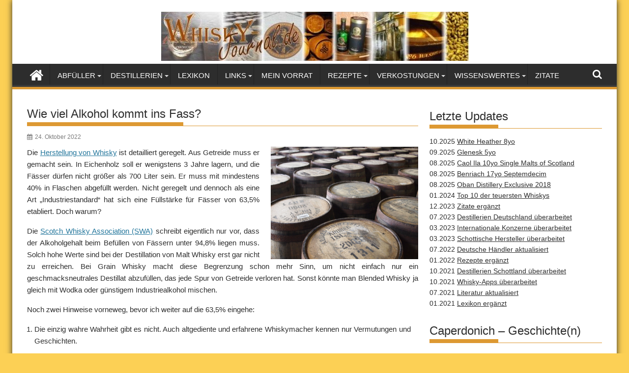

--- FILE ---
content_type: text/html; charset=UTF-8
request_url: https://www.whisky-journal.de/wie-viel-alkohol-kommt-ins-fass/
body_size: 18849
content:
<!DOCTYPE html><html lang="de">
    	<head>

		        <meta charset="UTF-8">
        <meta name="viewport" content="width=device-width, initial-scale=1">
        <link rel="profile" href="http://gmpg.org/xfn/11">
        <link rel="pingback" href="https://www.whisky-journal.de/xmlrpc.php">
    <title>Wie viel Alkohol kommt ins Fass? &#8211; Whisky-Journal</title>
<meta name='robots' content='max-image-preview:large' />
<link rel="alternate" type="application/rss+xml" title="Whisky-Journal &raquo; Feed" href="https://www.whisky-journal.de/feed/" />
<link rel="alternate" type="application/rss+xml" title="Whisky-Journal &raquo; Kommentar-Feed" href="https://www.whisky-journal.de/comments/feed/" />
<link rel="alternate" type="application/rss+xml" title="Whisky-Journal &raquo; Wie viel Alkohol kommt ins Fass?-Kommentar-Feed" href="https://www.whisky-journal.de/wie-viel-alkohol-kommt-ins-fass/feed/" />
<link rel="alternate" title="oEmbed (JSON)" type="application/json+oembed" href="https://www.whisky-journal.de/wp-json/oembed/1.0/embed?url=https%3A%2F%2Fwww.whisky-journal.de%2Fwie-viel-alkohol-kommt-ins-fass%2F" />
<link rel="alternate" title="oEmbed (XML)" type="text/xml+oembed" href="https://www.whisky-journal.de/wp-json/oembed/1.0/embed?url=https%3A%2F%2Fwww.whisky-journal.de%2Fwie-viel-alkohol-kommt-ins-fass%2F&#038;format=xml" />
<style id='wp-img-auto-sizes-contain-inline-css' type='text/css'>
img:is([sizes=auto i],[sizes^="auto," i]){contain-intrinsic-size:3000px 1500px}
/*# sourceURL=wp-img-auto-sizes-contain-inline-css */
</style>
<style id='wp-emoji-styles-inline-css' type='text/css'>

	img.wp-smiley, img.emoji {
		display: inline !important;
		border: none !important;
		box-shadow: none !important;
		height: 1em !important;
		width: 1em !important;
		margin: 0 0.07em !important;
		vertical-align: -0.1em !important;
		background: none !important;
		padding: 0 !important;
	}
/*# sourceURL=wp-emoji-styles-inline-css */
</style>
<style id='wp-block-library-inline-css' type='text/css'>
:root{--wp-block-synced-color:#7a00df;--wp-block-synced-color--rgb:122,0,223;--wp-bound-block-color:var(--wp-block-synced-color);--wp-editor-canvas-background:#ddd;--wp-admin-theme-color:#007cba;--wp-admin-theme-color--rgb:0,124,186;--wp-admin-theme-color-darker-10:#006ba1;--wp-admin-theme-color-darker-10--rgb:0,107,160.5;--wp-admin-theme-color-darker-20:#005a87;--wp-admin-theme-color-darker-20--rgb:0,90,135;--wp-admin-border-width-focus:2px}@media (min-resolution:192dpi){:root{--wp-admin-border-width-focus:1.5px}}.wp-element-button{cursor:pointer}:root .has-very-light-gray-background-color{background-color:#eee}:root .has-very-dark-gray-background-color{background-color:#313131}:root .has-very-light-gray-color{color:#eee}:root .has-very-dark-gray-color{color:#313131}:root .has-vivid-green-cyan-to-vivid-cyan-blue-gradient-background{background:linear-gradient(135deg,#00d084,#0693e3)}:root .has-purple-crush-gradient-background{background:linear-gradient(135deg,#34e2e4,#4721fb 50%,#ab1dfe)}:root .has-hazy-dawn-gradient-background{background:linear-gradient(135deg,#faaca8,#dad0ec)}:root .has-subdued-olive-gradient-background{background:linear-gradient(135deg,#fafae1,#67a671)}:root .has-atomic-cream-gradient-background{background:linear-gradient(135deg,#fdd79a,#004a59)}:root .has-nightshade-gradient-background{background:linear-gradient(135deg,#330968,#31cdcf)}:root .has-midnight-gradient-background{background:linear-gradient(135deg,#020381,#2874fc)}:root{--wp--preset--font-size--normal:16px;--wp--preset--font-size--huge:42px}.has-regular-font-size{font-size:1em}.has-larger-font-size{font-size:2.625em}.has-normal-font-size{font-size:var(--wp--preset--font-size--normal)}.has-huge-font-size{font-size:var(--wp--preset--font-size--huge)}.has-text-align-center{text-align:center}.has-text-align-left{text-align:left}.has-text-align-right{text-align:right}.has-fit-text{white-space:nowrap!important}#end-resizable-editor-section{display:none}.aligncenter{clear:both}.items-justified-left{justify-content:flex-start}.items-justified-center{justify-content:center}.items-justified-right{justify-content:flex-end}.items-justified-space-between{justify-content:space-between}.screen-reader-text{border:0;clip-path:inset(50%);height:1px;margin:-1px;overflow:hidden;padding:0;position:absolute;width:1px;word-wrap:normal!important}.screen-reader-text:focus{background-color:#ddd;clip-path:none;color:#444;display:block;font-size:1em;height:auto;left:5px;line-height:normal;padding:15px 23px 14px;text-decoration:none;top:5px;width:auto;z-index:100000}html :where(.has-border-color){border-style:solid}html :where([style*=border-top-color]){border-top-style:solid}html :where([style*=border-right-color]){border-right-style:solid}html :where([style*=border-bottom-color]){border-bottom-style:solid}html :where([style*=border-left-color]){border-left-style:solid}html :where([style*=border-width]){border-style:solid}html :where([style*=border-top-width]){border-top-style:solid}html :where([style*=border-right-width]){border-right-style:solid}html :where([style*=border-bottom-width]){border-bottom-style:solid}html :where([style*=border-left-width]){border-left-style:solid}html :where(img[class*=wp-image-]){height:auto;max-width:100%}:where(figure){margin:0 0 1em}html :where(.is-position-sticky){--wp-admin--admin-bar--position-offset:var(--wp-admin--admin-bar--height,0px)}@media screen and (max-width:600px){html :where(.is-position-sticky){--wp-admin--admin-bar--position-offset:0px}}

/*# sourceURL=wp-block-library-inline-css */
</style><style id='global-styles-inline-css' type='text/css'>
:root{--wp--preset--aspect-ratio--square: 1;--wp--preset--aspect-ratio--4-3: 4/3;--wp--preset--aspect-ratio--3-4: 3/4;--wp--preset--aspect-ratio--3-2: 3/2;--wp--preset--aspect-ratio--2-3: 2/3;--wp--preset--aspect-ratio--16-9: 16/9;--wp--preset--aspect-ratio--9-16: 9/16;--wp--preset--color--black: #000000;--wp--preset--color--cyan-bluish-gray: #abb8c3;--wp--preset--color--white: #ffffff;--wp--preset--color--pale-pink: #f78da7;--wp--preset--color--vivid-red: #cf2e2e;--wp--preset--color--luminous-vivid-orange: #ff6900;--wp--preset--color--luminous-vivid-amber: #fcb900;--wp--preset--color--light-green-cyan: #7bdcb5;--wp--preset--color--vivid-green-cyan: #00d084;--wp--preset--color--pale-cyan-blue: #8ed1fc;--wp--preset--color--vivid-cyan-blue: #0693e3;--wp--preset--color--vivid-purple: #9b51e0;--wp--preset--gradient--vivid-cyan-blue-to-vivid-purple: linear-gradient(135deg,rgb(6,147,227) 0%,rgb(155,81,224) 100%);--wp--preset--gradient--light-green-cyan-to-vivid-green-cyan: linear-gradient(135deg,rgb(122,220,180) 0%,rgb(0,208,130) 100%);--wp--preset--gradient--luminous-vivid-amber-to-luminous-vivid-orange: linear-gradient(135deg,rgb(252,185,0) 0%,rgb(255,105,0) 100%);--wp--preset--gradient--luminous-vivid-orange-to-vivid-red: linear-gradient(135deg,rgb(255,105,0) 0%,rgb(207,46,46) 100%);--wp--preset--gradient--very-light-gray-to-cyan-bluish-gray: linear-gradient(135deg,rgb(238,238,238) 0%,rgb(169,184,195) 100%);--wp--preset--gradient--cool-to-warm-spectrum: linear-gradient(135deg,rgb(74,234,220) 0%,rgb(151,120,209) 20%,rgb(207,42,186) 40%,rgb(238,44,130) 60%,rgb(251,105,98) 80%,rgb(254,248,76) 100%);--wp--preset--gradient--blush-light-purple: linear-gradient(135deg,rgb(255,206,236) 0%,rgb(152,150,240) 100%);--wp--preset--gradient--blush-bordeaux: linear-gradient(135deg,rgb(254,205,165) 0%,rgb(254,45,45) 50%,rgb(107,0,62) 100%);--wp--preset--gradient--luminous-dusk: linear-gradient(135deg,rgb(255,203,112) 0%,rgb(199,81,192) 50%,rgb(65,88,208) 100%);--wp--preset--gradient--pale-ocean: linear-gradient(135deg,rgb(255,245,203) 0%,rgb(182,227,212) 50%,rgb(51,167,181) 100%);--wp--preset--gradient--electric-grass: linear-gradient(135deg,rgb(202,248,128) 0%,rgb(113,206,126) 100%);--wp--preset--gradient--midnight: linear-gradient(135deg,rgb(2,3,129) 0%,rgb(40,116,252) 100%);--wp--preset--font-size--small: 13px;--wp--preset--font-size--medium: 20px;--wp--preset--font-size--large: 36px;--wp--preset--font-size--x-large: 42px;--wp--preset--spacing--20: 0.44rem;--wp--preset--spacing--30: 0.67rem;--wp--preset--spacing--40: 1rem;--wp--preset--spacing--50: 1.5rem;--wp--preset--spacing--60: 2.25rem;--wp--preset--spacing--70: 3.38rem;--wp--preset--spacing--80: 5.06rem;--wp--preset--shadow--natural: 6px 6px 9px rgba(0, 0, 0, 0.2);--wp--preset--shadow--deep: 12px 12px 50px rgba(0, 0, 0, 0.4);--wp--preset--shadow--sharp: 6px 6px 0px rgba(0, 0, 0, 0.2);--wp--preset--shadow--outlined: 6px 6px 0px -3px rgb(255, 255, 255), 6px 6px rgb(0, 0, 0);--wp--preset--shadow--crisp: 6px 6px 0px rgb(0, 0, 0);}:where(.is-layout-flex){gap: 0.5em;}:where(.is-layout-grid){gap: 0.5em;}body .is-layout-flex{display: flex;}.is-layout-flex{flex-wrap: wrap;align-items: center;}.is-layout-flex > :is(*, div){margin: 0;}body .is-layout-grid{display: grid;}.is-layout-grid > :is(*, div){margin: 0;}:where(.wp-block-columns.is-layout-flex){gap: 2em;}:where(.wp-block-columns.is-layout-grid){gap: 2em;}:where(.wp-block-post-template.is-layout-flex){gap: 1.25em;}:where(.wp-block-post-template.is-layout-grid){gap: 1.25em;}.has-black-color{color: var(--wp--preset--color--black) !important;}.has-cyan-bluish-gray-color{color: var(--wp--preset--color--cyan-bluish-gray) !important;}.has-white-color{color: var(--wp--preset--color--white) !important;}.has-pale-pink-color{color: var(--wp--preset--color--pale-pink) !important;}.has-vivid-red-color{color: var(--wp--preset--color--vivid-red) !important;}.has-luminous-vivid-orange-color{color: var(--wp--preset--color--luminous-vivid-orange) !important;}.has-luminous-vivid-amber-color{color: var(--wp--preset--color--luminous-vivid-amber) !important;}.has-light-green-cyan-color{color: var(--wp--preset--color--light-green-cyan) !important;}.has-vivid-green-cyan-color{color: var(--wp--preset--color--vivid-green-cyan) !important;}.has-pale-cyan-blue-color{color: var(--wp--preset--color--pale-cyan-blue) !important;}.has-vivid-cyan-blue-color{color: var(--wp--preset--color--vivid-cyan-blue) !important;}.has-vivid-purple-color{color: var(--wp--preset--color--vivid-purple) !important;}.has-black-background-color{background-color: var(--wp--preset--color--black) !important;}.has-cyan-bluish-gray-background-color{background-color: var(--wp--preset--color--cyan-bluish-gray) !important;}.has-white-background-color{background-color: var(--wp--preset--color--white) !important;}.has-pale-pink-background-color{background-color: var(--wp--preset--color--pale-pink) !important;}.has-vivid-red-background-color{background-color: var(--wp--preset--color--vivid-red) !important;}.has-luminous-vivid-orange-background-color{background-color: var(--wp--preset--color--luminous-vivid-orange) !important;}.has-luminous-vivid-amber-background-color{background-color: var(--wp--preset--color--luminous-vivid-amber) !important;}.has-light-green-cyan-background-color{background-color: var(--wp--preset--color--light-green-cyan) !important;}.has-vivid-green-cyan-background-color{background-color: var(--wp--preset--color--vivid-green-cyan) !important;}.has-pale-cyan-blue-background-color{background-color: var(--wp--preset--color--pale-cyan-blue) !important;}.has-vivid-cyan-blue-background-color{background-color: var(--wp--preset--color--vivid-cyan-blue) !important;}.has-vivid-purple-background-color{background-color: var(--wp--preset--color--vivid-purple) !important;}.has-black-border-color{border-color: var(--wp--preset--color--black) !important;}.has-cyan-bluish-gray-border-color{border-color: var(--wp--preset--color--cyan-bluish-gray) !important;}.has-white-border-color{border-color: var(--wp--preset--color--white) !important;}.has-pale-pink-border-color{border-color: var(--wp--preset--color--pale-pink) !important;}.has-vivid-red-border-color{border-color: var(--wp--preset--color--vivid-red) !important;}.has-luminous-vivid-orange-border-color{border-color: var(--wp--preset--color--luminous-vivid-orange) !important;}.has-luminous-vivid-amber-border-color{border-color: var(--wp--preset--color--luminous-vivid-amber) !important;}.has-light-green-cyan-border-color{border-color: var(--wp--preset--color--light-green-cyan) !important;}.has-vivid-green-cyan-border-color{border-color: var(--wp--preset--color--vivid-green-cyan) !important;}.has-pale-cyan-blue-border-color{border-color: var(--wp--preset--color--pale-cyan-blue) !important;}.has-vivid-cyan-blue-border-color{border-color: var(--wp--preset--color--vivid-cyan-blue) !important;}.has-vivid-purple-border-color{border-color: var(--wp--preset--color--vivid-purple) !important;}.has-vivid-cyan-blue-to-vivid-purple-gradient-background{background: var(--wp--preset--gradient--vivid-cyan-blue-to-vivid-purple) !important;}.has-light-green-cyan-to-vivid-green-cyan-gradient-background{background: var(--wp--preset--gradient--light-green-cyan-to-vivid-green-cyan) !important;}.has-luminous-vivid-amber-to-luminous-vivid-orange-gradient-background{background: var(--wp--preset--gradient--luminous-vivid-amber-to-luminous-vivid-orange) !important;}.has-luminous-vivid-orange-to-vivid-red-gradient-background{background: var(--wp--preset--gradient--luminous-vivid-orange-to-vivid-red) !important;}.has-very-light-gray-to-cyan-bluish-gray-gradient-background{background: var(--wp--preset--gradient--very-light-gray-to-cyan-bluish-gray) !important;}.has-cool-to-warm-spectrum-gradient-background{background: var(--wp--preset--gradient--cool-to-warm-spectrum) !important;}.has-blush-light-purple-gradient-background{background: var(--wp--preset--gradient--blush-light-purple) !important;}.has-blush-bordeaux-gradient-background{background: var(--wp--preset--gradient--blush-bordeaux) !important;}.has-luminous-dusk-gradient-background{background: var(--wp--preset--gradient--luminous-dusk) !important;}.has-pale-ocean-gradient-background{background: var(--wp--preset--gradient--pale-ocean) !important;}.has-electric-grass-gradient-background{background: var(--wp--preset--gradient--electric-grass) !important;}.has-midnight-gradient-background{background: var(--wp--preset--gradient--midnight) !important;}.has-small-font-size{font-size: var(--wp--preset--font-size--small) !important;}.has-medium-font-size{font-size: var(--wp--preset--font-size--medium) !important;}.has-large-font-size{font-size: var(--wp--preset--font-size--large) !important;}.has-x-large-font-size{font-size: var(--wp--preset--font-size--x-large) !important;}
/*# sourceURL=global-styles-inline-css */
</style>

<style id='classic-theme-styles-inline-css' type='text/css'>
/*! This file is auto-generated */
.wp-block-button__link{color:#fff;background-color:#32373c;border-radius:9999px;box-shadow:none;text-decoration:none;padding:calc(.667em + 2px) calc(1.333em + 2px);font-size:1.125em}.wp-block-file__button{background:#32373c;color:#fff;text-decoration:none}
/*# sourceURL=/wp-includes/css/classic-themes.min.css */
</style>
<link rel='stylesheet' id='jquery-bxslider-css' href='https://www.whisky-journal.de/wp-content/themes/supermag/assets/library/bxslider/css/jquery.bxslider.min.css?ver=4.2.5' type='text/css' media='all' />
<link rel='stylesheet' id='font-awesome-css' href='https://www.whisky-journal.de/wp-content/themes/supermag/assets/library/Font-Awesome/css/font-awesome.min.css?ver=4.7.0' type='text/css' media='all' />
<link rel='stylesheet' id='supermag-style-css' href='https://www.whisky-journal.de/wp-content/themes/supermag/style.css?ver=1.4.9' type='text/css' media='all' />
<style id='supermag-style-inline-css' type='text/css'>

            mark,
            .comment-form .form-submit input,
            .read-more,
            .bn-title,
            .home-icon.front_page_on,
            .header-wrapper .menu li:hover > a,
            .header-wrapper .menu > li.current-menu-item a,
            .header-wrapper .menu > li.current-menu-parent a,
            .header-wrapper .menu > li.current_page_parent a,
            .header-wrapper .menu > li.current_page_ancestor a,
            .header-wrapper .menu > li.current-menu-item > a:before,
            .header-wrapper .menu > li.current-menu-parent > a:before,
            .header-wrapper .menu > li.current_page_parent > a:before,
            .header-wrapper .menu > li.current_page_ancestor > a:before,
            .header-wrapper .main-navigation ul ul.sub-menu li:hover > a,
            .header-wrapper .main-navigation ul ul.children li:hover > a,
            .slider-section .cat-links a,
            .featured-desc .below-entry-meta .cat-links a,
            #calendar_wrap #wp-calendar #today,
            #calendar_wrap #wp-calendar #today a,
            .wpcf7-form input.wpcf7-submit:hover,
            .breadcrumb{
                background: #dd9933;
            }
        
            a:hover,
            .screen-reader-text:focus,
            .bn-content a:hover,
            .socials a:hover,
            .site-title a,
            .search-block input#menu-search,
            .widget_search input#s,
            .search-block #searchsubmit,
            .widget_search #searchsubmit,
            .footer-sidebar .featured-desc .above-entry-meta a:hover,
            .slider-section .slide-title:hover,
            .besides-slider .post-title a:hover,
            .slider-feature-wrap a:hover,
            .slider-section .bx-controls-direction a,
            .besides-slider .beside-post:hover .beside-caption,
            .besides-slider .beside-post:hover .beside-caption a:hover,
            .featured-desc .above-entry-meta span:hover,
            .posted-on a:hover,
            .cat-links a:hover,
            .comments-link a:hover,
            .edit-link a:hover,
            .tags-links a:hover,
            .byline a:hover,
            .nav-links a:hover,
            #supermag-breadcrumbs a:hover,
            .wpcf7-form input.wpcf7-submit,
             .woocommerce nav.woocommerce-pagination ul li a:focus, 
             .woocommerce nav.woocommerce-pagination ul li a:hover, 
             .woocommerce nav.woocommerce-pagination ul li span.current{
                color: #dd9933;
            }
            .search-block input#menu-search,
            .widget_search input#s,
            .tagcloud a{
                border: 1px solid #dd9933;
            }
            .footer-wrapper .border,
            .nav-links .nav-previous a:hover,
            .nav-links .nav-next a:hover{
                border-top: 1px solid #dd9933;
            }
             .besides-slider .beside-post{
                border-bottom: 3px solid #dd9933;
            }
            .widget-title,
            .footer-wrapper,
            .page-header .page-title,
            .single .entry-header .entry-title,
            .page .entry-header .entry-title{
                border-bottom: 1px solid #dd9933;
            }
            .widget-title:before,
            .page-header .page-title:before,
            .single .entry-header .entry-title:before,
            .page .entry-header .entry-title:before {
                border-bottom: 7px solid #dd9933;
            }
           .wpcf7-form input.wpcf7-submit,
            article.post.sticky{
                border: 2px solid #dd9933;
            }
           .breadcrumb::after {
                border-left: 5px solid #dd9933;
            }
           .rtl .breadcrumb::after {
                border-right: 5px solid #dd9933;
                border-left:medium none;
            }
           .header-wrapper #site-navigation{
                border-bottom: 5px solid #dd9933;
            }
           @media screen and (max-width:992px){
                .slicknav_btn.slicknav_open{
                    border: 1px solid #dd9933;
                }
                 .header-wrapper .main-navigation ul ul.sub-menu li:hover > a,
                 .header-wrapper .main-navigation ul ul.children li:hover > a
                 {
                         background: #2d2d2d;
                 }
                .slicknav_btn.slicknav_open:before{
                    background: #dd9933;
                    box-shadow: 0 6px 0 0 #dd9933, 0 12px 0 0 #dd9933;
                }
                .slicknav_nav li:hover > a,
                .slicknav_nav li.current-menu-ancestor a,
                .slicknav_nav li.current-menu-item  > a,
                .slicknav_nav li.current_page_item a,
                .slicknav_nav li.current_page_item .slicknav_item span,
                .slicknav_nav li .slicknav_item:hover a{
                    color: #dd9933;
                }
            }
                    .cat-links .at-cat-item-1{
                    background: #dd9933!important;
                    color : #fff!important;
                    }
                    
                    .at-cat-color-wrap-1 .widget-title::before,
                    body.category-1 .page-header .page-title::before
                    {
                     border-bottom: 7px solid #dd9933;
                    }
                    
                    .at-cat-color-wrap-1 .widget-title,
                     body.category-1 .page-header .page-title
                    {
                     border-bottom: 1px solid #dd9933;
                    }
                    .cat-links .at-cat-item-1:hover{
                    background: #2d2d2d!important;
                    color : #fff!important;
                    }
                    
                    .cat-links .at-cat-item-5{
                    background: #dd9933!important;
                    color : #fff!important;
                    }
                    
                    .at-cat-color-wrap-5 .widget-title::before,
                    body.category-5 .page-header .page-title::before
                    {
                     border-bottom: 7px solid #dd9933;
                    }
                    
                    .at-cat-color-wrap-5 .widget-title,
                     body.category-5 .page-header .page-title
                    {
                     border-bottom: 1px solid #dd9933;
                    }
                    .cat-links .at-cat-item-5:hover{
                    background: #2d2d2d!important;
                    color : #fff!important;
                    }
                    
                    .cat-links .at-cat-item-7{
                    background: #dd9933!important;
                    color : #fff!important;
                    }
                    
                    .at-cat-color-wrap-7 .widget-title::before,
                    body.category-7 .page-header .page-title::before
                    {
                     border-bottom: 7px solid #dd9933;
                    }
                    
                    .at-cat-color-wrap-7 .widget-title,
                     body.category-7 .page-header .page-title
                    {
                     border-bottom: 1px solid #dd9933;
                    }
                    .cat-links .at-cat-item-7:hover{
                    background: #2d2d2d!important;
                    color : #fff!important;
                    }
                    
                    .cat-links .at-cat-item-8{
                    background: #dd9933!important;
                    color : #fff!important;
                    }
                    
                    .at-cat-color-wrap-8 .widget-title::before,
                    body.category-8 .page-header .page-title::before
                    {
                     border-bottom: 7px solid #dd9933;
                    }
                    
                    .at-cat-color-wrap-8 .widget-title,
                     body.category-8 .page-header .page-title
                    {
                     border-bottom: 1px solid #dd9933;
                    }
                    .cat-links .at-cat-item-8:hover{
                    background: #2d2d2d!important;
                    color : #fff!important;
                    }
                    
                    .cat-links .at-cat-item-9{
                    background: #dd9933!important;
                    color : #fff!important;
                    }
                    
                    .at-cat-color-wrap-9 .widget-title::before,
                    body.category-9 .page-header .page-title::before
                    {
                     border-bottom: 7px solid #dd9933;
                    }
                    
                    .at-cat-color-wrap-9 .widget-title,
                     body.category-9 .page-header .page-title
                    {
                     border-bottom: 1px solid #dd9933;
                    }
                    .cat-links .at-cat-item-9:hover{
                    background: #2d2d2d!important;
                    color : #fff!important;
                    }
                    
                    .cat-links .at-cat-item-10{
                    background: #dd9933!important;
                    color : #fff!important;
                    }
                    
                    .at-cat-color-wrap-10 .widget-title::before,
                    body.category-10 .page-header .page-title::before
                    {
                     border-bottom: 7px solid #dd9933;
                    }
                    
                    .at-cat-color-wrap-10 .widget-title,
                     body.category-10 .page-header .page-title
                    {
                     border-bottom: 1px solid #dd9933;
                    }
                    .cat-links .at-cat-item-10:hover{
                    background: #2d2d2d!important;
                    color : #fff!important;
                    }
                    
                    .cat-links .at-cat-item-210{
                    background: #dd9933!important;
                    color : #fff!important;
                    }
                    
                    .at-cat-color-wrap-210 .widget-title::before,
                    body.category-210 .page-header .page-title::before
                    {
                     border-bottom: 7px solid #dd9933;
                    }
                    
                    .at-cat-color-wrap-210 .widget-title,
                     body.category-210 .page-header .page-title
                    {
                     border-bottom: 1px solid #dd9933;
                    }
                    .cat-links .at-cat-item-210:hover{
                    background: #2d2d2d!important;
                    color : #fff!important;
                    }
                    
                    .cat-links .at-cat-item-306{
                    background: #dd9933!important;
                    color : #fff!important;
                    }
                    
                    .at-cat-color-wrap-306 .widget-title::before,
                    body.category-306 .page-header .page-title::before
                    {
                     border-bottom: 7px solid #dd9933;
                    }
                    
                    .at-cat-color-wrap-306 .widget-title,
                     body.category-306 .page-header .page-title
                    {
                     border-bottom: 1px solid #dd9933;
                    }
                    .cat-links .at-cat-item-306:hover{
                    background: #2d2d2d!important;
                    color : #fff!important;
                    }
                    
                    .cat-links .at-cat-item-930{
                    background: #dd9933!important;
                    color : #fff!important;
                    }
                    
                    .at-cat-color-wrap-930 .widget-title::before,
                    body.category-930 .page-header .page-title::before
                    {
                     border-bottom: 7px solid #dd9933;
                    }
                    
                    .at-cat-color-wrap-930 .widget-title,
                     body.category-930 .page-header .page-title
                    {
                     border-bottom: 1px solid #dd9933;
                    }
                    .cat-links .at-cat-item-930:hover{
                    background: #2d2d2d!important;
                    color : #fff!important;
                    }
                    
                    .cat-links .at-cat-item-2126{
                    background: #dd9933!important;
                    color : #fff!important;
                    }
                    
                    .cat-links .at-cat-item-2126:hover{
                    background: #2d2d2d!important;
                    color : #fff!important;
                    }
                    
/*# sourceURL=supermag-style-inline-css */
</style>
<link rel='stylesheet' id='supermag-block-front-styles-css' href='https://www.whisky-journal.de/wp-content/themes/supermag/acmethemes/gutenberg/gutenberg-front.css?ver=1.0' type='text/css' media='all' />
<link rel='stylesheet' id='tablepress-default-css' href='https://www.whisky-journal.de/wp-content/tablepress-combined.min.css?ver=76' type='text/css' media='all' />
<script type="text/javascript" src="https://www.whisky-journal.de/wp-includes/js/jquery/jquery.min.js?ver=3.7.1" id="jquery-core-js"></script>
<script type="text/javascript" src="https://www.whisky-journal.de/wp-includes/js/jquery/jquery-migrate.min.js?ver=3.4.1" id="jquery-migrate-js"></script>
<link rel="https://api.w.org/" href="https://www.whisky-journal.de/wp-json/" /><link rel="alternate" title="JSON" type="application/json" href="https://www.whisky-journal.de/wp-json/wp/v2/posts/13418" /><link rel="EditURI" type="application/rsd+xml" title="RSD" href="https://www.whisky-journal.de/xmlrpc.php?rsd" />
<meta name="generator" content="WordPress 6.9" />
<link rel="canonical" href="https://www.whisky-journal.de/wie-viel-alkohol-kommt-ins-fass/" />
<link rel='shortlink' href='https://www.whisky-journal.de/?p=13418' />
<!-- Analytics by WP Statistics v14.12.1 - https://wp-statistics.com -->
<style type="text/css" id="custom-background-css">
body.custom-background { background-color: #fcd055; }
</style>
			<style type="text/css" id="wp-custom-css">
			.featured-desc .below-entry-meta,
.featured-desc .above-entry-meta > span:nth-child(2),
.single .byline /* ,
.nav-links .nav-previous a,
.nav-links .nav-next a */
{
  display: none;
}		</style>
		
		<link rel="icon" href="/wp-content/uploads/2021/03/favicon.png">
		
	</head>
<body class="wp-singular post-template-default single single-post postid-13418 single-format-standard custom-background wp-theme-supermag boxed-layout supermag-enable-box-shadow blog-disable-image-zoom left-logo-right-ainfo right-sidebar at-sticky-sidebar">

        <div id="page" class="hfeed site">
            <a class="skip-link screen-reader-text" href="#content" title="link">Skip to content</a>
            <header id="masthead" class="site-header" role="banner">
            <div class="top-header-section clearfix">
                <div class="wrapper">
                                        <div class="right-header float-right">
                                            </div>
                </div>
            </div><!-- .top-header-section -->
            <div class="header-wrapper clearfix">
                <div class="header-container">
	                                    <div class="wrapper">
                        <div class="site-branding clearfix">
                                                            <div class="site-logo float-left">
                                                                    </div><!--site-logo-->
                                                        <div class="clearfix"></div>
                        </div>
                    </div>
	                <div id="wp-custom-header" class="wp-custom-header"><div class="wrapper header-image-wrap"><a  href="https://www.whisky-journal.de" title="Whisky-Journal" rel="home"><img src="https://www.whisky-journal.de/wp-content/uploads/2021/01/cropped-cropped-cropped-titel_1048_214-1-1.jpg" width="627" height="100" alt="" srcset="https://www.whisky-journal.de/wp-content/uploads/2021/01/cropped-cropped-cropped-titel_1048_214-1-1.jpg 627w, https://www.whisky-journal.de/wp-content/uploads/2021/01/cropped-cropped-cropped-titel_1048_214-1-1-300x48.jpg 300w" sizes="(max-width: 627px) 100vw, 627px" decoding="async" fetchpriority="high" /> </a></div></div>                    <nav id="site-navigation" class="main-navigation supermag-enable-sticky-menu clearfix" role="navigation">
                        <div class="header-main-menu wrapper clearfix">
                                                            <div class="home-icon">
                                    <a href="https://www.whisky-journal.de/" title="Whisky-Journal"><i class="fa fa-home"></i></a>
                                </div>
                                <div class="acmethemes-nav"><ul id="menu-header" class="menu"><li id="menu-item-4655" class="menu-item menu-item-type-post_type menu-item-object-page menu-item-has-children menu-item-4655"><a href="https://www.whisky-journal.de/abfueller/">Abfüller</a>
<ul class="sub-menu">
	<li id="menu-item-13927" class="menu-item menu-item-type-post_type menu-item-object-page menu-item-13927"><a href="https://www.whisky-journal.de/abfueller/internationale-konzerne/">Internationale Konzerne</a></li>
	<li id="menu-item-13928" class="menu-item menu-item-type-post_type menu-item-object-page menu-item-13928"><a href="https://www.whisky-journal.de/abfueller/schottische-hersteller/">Schottische Hersteller</a></li>
	<li id="menu-item-13929" class="menu-item menu-item-type-post_type menu-item-object-page menu-item-13929"><a href="https://www.whisky-journal.de/abfueller/schott-blender-unabh-abfueller/">Schottische Blender und unabhängige Abfüller</a></li>
	<li id="menu-item-13930" class="menu-item menu-item-type-post_type menu-item-object-page menu-item-13930"><a href="https://www.whisky-journal.de/abfueller/int-blender-unabh-abfueller/">Internationale Blender und unabhängige Abfüller</a></li>
</ul>
</li>
<li id="menu-item-4656" class="menu-item menu-item-type-post_type menu-item-object-page menu-item-has-children menu-item-4656"><a href="https://www.whisky-journal.de/destillerien/">Destillerien</a>
<ul class="sub-menu">
	<li id="menu-item-4953" class="menu-item menu-item-type-post_type menu-item-object-page menu-item-has-children menu-item-4953"><a href="https://www.whisky-journal.de/destillerien/schottland/">Schottland</a>
	<ul class="sub-menu">
		<li id="menu-item-4904" class="menu-item menu-item-type-post_type menu-item-object-page menu-item-4904"><a href="https://www.whisky-journal.de/destillerien/schottland/a/">A</a></li>
		<li id="menu-item-4905" class="menu-item menu-item-type-post_type menu-item-object-page menu-item-4905"><a href="https://www.whisky-journal.de/destillerien/schottland/b/">B</a></li>
		<li id="menu-item-4906" class="menu-item menu-item-type-post_type menu-item-object-page menu-item-4906"><a href="https://www.whisky-journal.de/destillerien/schottland/c/">C-F</a></li>
		<li id="menu-item-4907" class="menu-item menu-item-type-post_type menu-item-object-page menu-item-4907"><a href="https://www.whisky-journal.de/destillerien/schottland/g/">G</a></li>
		<li id="menu-item-4908" class="menu-item menu-item-type-post_type menu-item-object-page menu-item-4908"><a href="https://www.whisky-journal.de/destillerien/schottland/h/">H-K</a></li>
		<li id="menu-item-4909" class="menu-item menu-item-type-post_type menu-item-object-page menu-item-4909"><a href="https://www.whisky-journal.de/destillerien/schottland/l/">L</a></li>
		<li id="menu-item-5067" class="menu-item menu-item-type-post_type menu-item-object-page menu-item-5067"><a href="https://www.whisky-journal.de/destillerien/schottland/m/">M</a></li>
		<li id="menu-item-5068" class="menu-item menu-item-type-post_type menu-item-object-page menu-item-5068"><a href="https://www.whisky-journal.de/destillerien/schottland/n/">N-Z</a></li>
	</ul>
</li>
	<li id="menu-item-4902" class="menu-item menu-item-type-post_type menu-item-object-page menu-item-has-children menu-item-4902"><a href="https://www.whisky-journal.de/destillerien/europa/">Europa</a>
	<ul class="sub-menu">
		<li id="menu-item-4957" class="menu-item menu-item-type-post_type menu-item-object-page menu-item-4957"><a href="https://www.whisky-journal.de/destillerien/europa/belgien/">Belgien</a></li>
		<li id="menu-item-4958" class="menu-item menu-item-type-post_type menu-item-object-page menu-item-4958"><a href="https://www.whisky-journal.de/destillerien/europa/daenemark/">Dänemark</a></li>
		<li id="menu-item-4959" class="menu-item menu-item-type-post_type menu-item-object-page menu-item-4959"><a href="https://www.whisky-journal.de/destillerien/europa/deutschland/">Deutschland</a></li>
		<li id="menu-item-4960" class="menu-item menu-item-type-post_type menu-item-object-page menu-item-4960"><a href="https://www.whisky-journal.de/destillerien/europa/finnland/">Finnland</a></li>
		<li id="menu-item-4961" class="menu-item menu-item-type-post_type menu-item-object-page menu-item-4961"><a href="https://www.whisky-journal.de/destillerien/europa/frankreich/">Frankreich</a></li>
		<li id="menu-item-4962" class="menu-item menu-item-type-post_type menu-item-object-page menu-item-4962"><a href="https://www.whisky-journal.de/destillerien/europa/grossbritannien/">Großbritannien</a></li>
		<li id="menu-item-4963" class="menu-item menu-item-type-post_type menu-item-object-page menu-item-4963"><a href="https://www.whisky-journal.de/destillerien/europa/irland/">Irland</a></li>
		<li id="menu-item-4964" class="menu-item menu-item-type-post_type menu-item-object-page menu-item-4964"><a href="https://www.whisky-journal.de/destillerien/europa/italien/">Italien</a></li>
		<li id="menu-item-4933" class="menu-item menu-item-type-post_type menu-item-object-page menu-item-4933"><a href="https://www.whisky-journal.de/destillerien/europa/niederlande/">Niederlande</a></li>
		<li id="menu-item-4985" class="menu-item menu-item-type-post_type menu-item-object-page menu-item-4985"><a href="https://www.whisky-journal.de/destillerien/europa/oesterreich/">Österreich</a></li>
		<li id="menu-item-4935" class="menu-item menu-item-type-post_type menu-item-object-page menu-item-4935"><a href="https://www.whisky-journal.de/destillerien/europa/schweden/">Schweden</a></li>
		<li id="menu-item-4936" class="menu-item menu-item-type-post_type menu-item-object-page menu-item-4936"><a href="https://www.whisky-journal.de/destillerien/europa/schweiz/">Schweiz</a></li>
		<li id="menu-item-4937" class="menu-item menu-item-type-post_type menu-item-object-page menu-item-4937"><a href="https://www.whisky-journal.de/destillerien/europa/spanien/">Spanien</a></li>
		<li id="menu-item-4938" class="menu-item menu-item-type-post_type menu-item-object-page menu-item-4938"><a href="https://www.whisky-journal.de/destillerien/europa/tschechien/">Tschechien</a></li>
	</ul>
</li>
	<li id="menu-item-4903" class="menu-item menu-item-type-post_type menu-item-object-page menu-item-has-children menu-item-4903"><a href="https://www.whisky-journal.de/destillerien/uebersee/">Übersee</a>
	<ul class="sub-menu">
		<li id="menu-item-4954" class="menu-item menu-item-type-post_type menu-item-object-page menu-item-4954"><a href="https://www.whisky-journal.de/destillerien/uebersee/australien/">Australien</a></li>
		<li id="menu-item-14027" class="menu-item menu-item-type-post_type menu-item-object-page menu-item-14027"><a href="https://www.whisky-journal.de/destillerien/uebersee/bhutan/">Bhutan</a></li>
		<li id="menu-item-14024" class="menu-item menu-item-type-post_type menu-item-object-page menu-item-14024"><a href="https://www.whisky-journal.de/destillerien/uebersee/brasilien/">Brasilien</a></li>
		<li id="menu-item-14014" class="menu-item menu-item-type-post_type menu-item-object-page menu-item-14014"><a href="https://www.whisky-journal.de/destillerien/uebersee/indien/">Indien</a></li>
		<li id="menu-item-13994" class="menu-item menu-item-type-post_type menu-item-object-page menu-item-13994"><a href="https://www.whisky-journal.de/israel/">Israel</a></li>
		<li id="menu-item-4926" class="menu-item menu-item-type-post_type menu-item-object-page menu-item-4926"><a href="https://www.whisky-journal.de/destillerien/uebersee/japan/">Japan</a></li>
		<li id="menu-item-5127" class="menu-item menu-item-type-post_type menu-item-object-page menu-item-5127"><a href="https://www.whisky-journal.de/destillerien/uebersee/kanada/">Kanada</a></li>
		<li id="menu-item-14022" class="menu-item menu-item-type-post_type menu-item-object-page menu-item-14022"><a href="https://www.whisky-journal.de/destillerien/uebersee/laos/">Laos</a></li>
		<li id="menu-item-4929" class="menu-item menu-item-type-post_type menu-item-object-page menu-item-4929"><a href="https://www.whisky-journal.de/destillerien/uebersee/neuseeland/">Neuseeland</a></li>
		<li id="menu-item-4930" class="menu-item menu-item-type-post_type menu-item-object-page menu-item-4930"><a href="https://www.whisky-journal.de/destillerien/uebersee/suedafrika/">Südafrika</a></li>
		<li id="menu-item-4931" class="menu-item menu-item-type-post_type menu-item-object-page menu-item-4931"><a href="https://www.whisky-journal.de/destillerien/uebersee/taiwan/">Taiwan</a></li>
		<li id="menu-item-4932" class="menu-item menu-item-type-post_type menu-item-object-page menu-item-4932"><a href="https://www.whisky-journal.de/destillerien/uebersee/usa/">USA</a></li>
	</ul>
</li>
	<li id="menu-item-13944" class="menu-item menu-item-type-post_type menu-item-object-page menu-item-13944"><a href="https://www.whisky-journal.de/destillerien/schottland/grain/">Grain</a></li>
</ul>
</li>
<li id="menu-item-9621" class="menu-item menu-item-type-post_type menu-item-object-page menu-item-9621"><a href="https://www.whisky-journal.de/lexikon/">Lexikon</a></li>
<li id="menu-item-4661" class="menu-item menu-item-type-post_type menu-item-object-page menu-item-has-children menu-item-4661"><a href="https://www.whisky-journal.de/links/">Links</a>
<ul class="sub-menu">
	<li id="menu-item-5062" class="menu-item menu-item-type-post_type menu-item-object-page menu-item-5062"><a href="https://www.whisky-journal.de/links/literatur/">Literatur</a></li>
	<li id="menu-item-5063" class="menu-item menu-item-type-post_type menu-item-object-page menu-item-5063"><a href="https://www.whisky-journal.de/links/haendler-deutschland/">Händler in Deutschland</a></li>
	<li id="menu-item-5064" class="menu-item menu-item-type-post_type menu-item-object-page menu-item-5064"><a href="https://www.whisky-journal.de/links/internet/">Internet</a></li>
</ul>
</li>
<li id="menu-item-4662" class="menu-item menu-item-type-post_type menu-item-object-page menu-item-4662"><a href="https://www.whisky-journal.de/mein-vorrat/">Mein Vorrat</a></li>
<li id="menu-item-4657" class="menu-item menu-item-type-post_type menu-item-object-page menu-item-has-children menu-item-4657"><a href="https://www.whisky-journal.de/rezepte/">Rezepte</a>
<ul class="sub-menu">
	<li id="menu-item-4666" class="menu-item menu-item-type-post_type menu-item-object-page menu-item-4666"><a href="https://www.whisky-journal.de/rezepte/getraenke-cocktails/">Getränke / Cocktails</a></li>
	<li id="menu-item-4667" class="menu-item menu-item-type-post_type menu-item-object-page menu-item-4667"><a href="https://www.whisky-journal.de/rezepte/warme-gerichte/">Warme Gerichte</a></li>
	<li id="menu-item-4668" class="menu-item menu-item-type-post_type menu-item-object-page menu-item-4668"><a href="https://www.whisky-journal.de/rezepte/kuchen/">Kuchen</a></li>
	<li id="menu-item-4669" class="menu-item menu-item-type-post_type menu-item-object-page menu-item-4669"><a href="https://www.whisky-journal.de/rezepte/suesses/">Süßes</a></li>
</ul>
</li>
<li id="menu-item-4658" class="menu-item menu-item-type-post_type menu-item-object-page menu-item-has-children menu-item-4658"><a href="https://www.whisky-journal.de/verkostungen/">Verkostungen</a>
<ul class="sub-menu">
	<li id="menu-item-7452" class="menu-item menu-item-type-post_type menu-item-object-page menu-item-7452"><a href="https://www.whisky-journal.de/verkostungen/prinzipielles/">Prinzipielles</a></li>
	<li id="menu-item-7453" class="menu-item menu-item-type-post_type menu-item-object-page menu-item-has-children menu-item-7453"><a href="https://www.whisky-journal.de/verkostungen/bewertetes/">Bewertetes</a>
	<ul class="sub-menu">
		<li id="menu-item-7458" class="menu-item menu-item-type-post_type menu-item-object-page menu-item-7458"><a href="https://www.whisky-journal.de/verkostungen/bewertetes/desinfektionsmittel/">Desinfektionsmittel</a></li>
		<li id="menu-item-7454" class="menu-item menu-item-type-post_type menu-item-object-page menu-item-7454"><a href="https://www.whisky-journal.de/verkostungen/bewertetes/colamischung/">Colamischung</a></li>
		<li id="menu-item-7455" class="menu-item menu-item-type-post_type menu-item-object-page menu-item-7455"><a href="https://www.whisky-journal.de/verkostungen/bewertetes/lustigmacher/">Lustigmacher</a></li>
		<li id="menu-item-7456" class="menu-item menu-item-type-post_type menu-item-object-page menu-item-7456"><a href="https://www.whisky-journal.de/verkostungen/bewertetes/handwerkskunst/">Handwerkskunst</a></li>
		<li id="menu-item-7457" class="menu-item menu-item-type-post_type menu-item-object-page menu-item-7457"><a href="https://www.whisky-journal.de/verkostungen/bewertetes/gottesgeschenk/">Gottesgeschenk</a></li>
	</ul>
</li>
</ul>
</li>
<li id="menu-item-4659" class="menu-item menu-item-type-post_type menu-item-object-page menu-item-has-children menu-item-4659"><a href="https://www.whisky-journal.de/wissenswertes/">Wissenswertes</a>
<ul class="sub-menu">
	<li id="menu-item-4676" class="menu-item menu-item-type-post_type menu-item-object-page menu-item-has-children menu-item-4676"><a href="https://www.whisky-journal.de/wissenswertes/regionen/">Regionen</a>
	<ul class="sub-menu">
		<li id="menu-item-13931" class="menu-item menu-item-type-post_type menu-item-object-page menu-item-13931"><a href="https://www.whisky-journal.de/wissenswertes/regionen/islay/">Islay</a></li>
		<li id="menu-item-13932" class="menu-item menu-item-type-post_type menu-item-object-page menu-item-13932"><a href="https://www.whisky-journal.de/wissenswertes/regionen/speyside/">Speyside</a></li>
		<li id="menu-item-13933" class="menu-item menu-item-type-post_type menu-item-object-page menu-item-13933"><a href="https://www.whisky-journal.de/wissenswertes/regionen/highlands/">Highlands</a></li>
		<li id="menu-item-13935" class="menu-item menu-item-type-post_type menu-item-object-page menu-item-13935"><a href="https://www.whisky-journal.de/wissenswertes/regionen/islands/">Islands</a></li>
		<li id="menu-item-13934" class="menu-item menu-item-type-post_type menu-item-object-page menu-item-13934"><a href="https://www.whisky-journal.de/wissenswertes/regionen/lowlands/">Lowlands</a></li>
	</ul>
</li>
	<li id="menu-item-4664" class="menu-item menu-item-type-post_type menu-item-object-page menu-item-4664"><a href="https://www.whisky-journal.de/wissenswertes/geschichte/">Geschichte</a></li>
	<li id="menu-item-4674" class="menu-item menu-item-type-post_type menu-item-object-page menu-item-has-children menu-item-4674"><a href="https://www.whisky-journal.de/wissenswertes/herstellung/">Herstellung</a>
	<ul class="sub-menu">
		<li id="menu-item-13936" class="menu-item menu-item-type-post_type menu-item-object-page menu-item-13936"><a href="https://www.whisky-journal.de/wissenswertes/herstellung/maelzen-und-darren/">Mälzen und Darren</a></li>
		<li id="menu-item-13937" class="menu-item menu-item-type-post_type menu-item-object-page menu-item-13937"><a href="https://www.whisky-journal.de/wissenswertes/herstellung/maischen-und-gaeren/">Maischen und Gären</a></li>
		<li id="menu-item-13938" class="menu-item menu-item-type-post_type menu-item-object-page menu-item-13938"><a href="https://www.whisky-journal.de/wissenswertes/herstellung/brennen/">Brennen</a></li>
		<li id="menu-item-13939" class="menu-item menu-item-type-post_type menu-item-object-page menu-item-13939"><a href="https://www.whisky-journal.de/wissenswertes/herstellung/lagern/">Lagern</a></li>
	</ul>
</li>
	<li id="menu-item-4675" class="menu-item menu-item-type-post_type menu-item-object-page menu-item-has-children menu-item-4675"><a href="https://www.whisky-journal.de/wissenswertes/sorten/">Sorten</a>
	<ul class="sub-menu">
		<li id="menu-item-13943" class="menu-item menu-item-type-post_type menu-item-object-page menu-item-13943"><a href="https://www.whisky-journal.de/wissenswertes/sorten/herkunft/">Herkunft</a></li>
		<li id="menu-item-13940" class="menu-item menu-item-type-post_type menu-item-object-page menu-item-13940"><a href="https://www.whisky-journal.de/wissenswertes/sorten/getreidearten/">Getreidearten</a></li>
		<li id="menu-item-13941" class="menu-item menu-item-type-post_type menu-item-object-page menu-item-13941"><a href="https://www.whisky-journal.de/wissenswertes/sorten/abfuellungen/">Abfüllungen</a></li>
		<li id="menu-item-13942" class="menu-item menu-item-type-post_type menu-item-object-page menu-item-13942"><a href="https://www.whisky-journal.de/wissenswertes/sorten/produktion/">Produktion</a></li>
	</ul>
</li>
</ul>
</li>
<li id="menu-item-4660" class="menu-item menu-item-type-post_type menu-item-object-page menu-item-4660"><a href="https://www.whisky-journal.de/wissenswertes/zitate/">Zitate</a></li>
</ul></div><a class="fa fa-search icon-menu search-icon-menu" href="#"></a><div class='menu-search-toggle'><div class='menu-search-inner'><div class="search-block">
    <form action="https://www.whisky-journal.de" class="searchform" id="searchform" method="get" role="search">
        <div>
            <label for="menu-search" class="screen-reader-text"></label>
                        <input type="text"  placeholder="Suche"  id="menu-search" name="s" value="">
            <button class="fa fa-search" type="submit" id="searchsubmit"></button>
        </div>
    </form>
</div></div></div>                        </div>
                        <div class="responsive-slick-menu wrapper clearfix"></div>
                    </nav>
                    <!-- #site-navigation -->
	                                </div>
                <!-- .header-container -->
            </div>
            <!-- header-wrapper-->
        </header>
        <!-- #masthead -->
            <div class="wrapper content-wrapper clearfix">
            <div id="content" class="site-content">
    	<div id="primary" class="content-area">
		<main id="main" class="site-main" role="main">
		<article id="post-13418" class="post-13418 post type-post status-publish format-standard has-post-thumbnail hentry category-handel tag-aldehyde tag-alkohol tag-alkoholgehalt tag-angels-share tag-aroma tag-bourbon tag-brora tag-bruichladdich tag-destillat tag-destillation tag-eiche tag-esther tag-farbe tag-fass tag-furfural tag-grain tag-herstellung tag-highland-park tag-jim-mcewan tag-lagerkosten tag-lpa tag-macallan tag-malt tag-port-ellen tag-proof tag-reifung tag-saeure tag-swa tag-tannine tag-trinkstaerke tag-wein tag-whisky tag-wodka tag-zucker">
	<header class="entry-header">
		<h1 class="entry-title">Wie viel Alkohol kommt ins Fass?</h1>
		<div class="entry-meta">
			<span class="posted-on"><a href="https://www.whisky-journal.de/wie-viel-alkohol-kommt-ins-fass/" rel="bookmark"><i class="fa fa-calendar"></i><time class="entry-date published" datetime="2022-10-24T20:43:26+01:00">24. Oktober 2022</time><time class="updated" datetime="2024-07-15T13:44:19+01:00">15. Juli 2024</time></a></span><span class="byline"> <span class="author vcard"><a class="url fn n" href="https://www.whisky-journal.de/author/voelst/"><i class="fa fa-user"></i>Stefan</a></span></span>		</div><!-- .entry-meta -->
	</header><!-- .entry-header -->
	<!--post thumbnal options-->
		<div class="entry-content">
		<p><a href="/wp-content/uploads/2011/09/Ardbeg-Fässer.jpg"><img decoding="async" src="/wp-content/uploads/2011/09/Ardbeg-Fässer.jpg" alt="Ardbeg Whiskyfässer" title="Ardbeg Whiskyfässer" style="width: 300px; height: auto;" class="alignright" /></a>Die <a href="/wissenswertes/herstellung/" target="_blank" rel="nofollow noopener">Herstellung von Whisky</a> ist detailliert geregelt. Aus Getreide muss er gemacht sein. In Eichenholz soll er wenigstens 3 Jahre lagern, und die Fässer dürfen nicht größer als 700 Liter sein. Er muss mit mindestens 40% in Flaschen abgefüllt werden. Nicht geregelt und dennoch als eine Art &#8222;Industriestandard&#8220; hat sich eine Füllstärke für Fässer von 63,5% etabliert. Doch warum?</p>
<p>Die <a href="https://www.scotch-whisky.org.uk/" target="_blank" rel="noopener">Scotch Whisky Association (SWA)</a> schreibt eigentlich nur vor, dass der Alkoholgehalt beim Befüllen von Fässern unter 94,8% liegen muss. Solch hohe Werte sind bei der Destillation von Malt Whisky erst gar nicht zu erreichen. Bei Grain Whisky macht diese Begrenzung schon mehr Sinn, um nicht einfach nur ein geschmacksneutrales Destillat abzufüllen, das jede Spur von Getreide verloren hat. Sonst könnte man Blended Whisky ja gleich mit Wodka oder günstigem Industriealkohol mischen.</p>
<p>Noch zwei Hinweise vorneweg, bevor ich weiter auf die 63,5% eingehe:</p>
<ol>
<li>Die einzig wahre Wahrheit gibt es nicht. Auch altgediente und erfahrene Whiskymacher kennen nur Vermutungen und Geschichten.</li>
<li>Es gibt immer Brennereien und Abfüllungen, die von dem &#8222;Industriestandard&#8220; abweichen. Ich nenne ihn trotzdem so.</li>
</ol>
<p>Versuchen wir also Fakten zu finden, um diesen vermeintlichen Industriestandard zu erklären.</p>
<p><u><strong>Destillation</strong></u><br />
Das durch die Fermentation der Würze entstandene (hopfenfreie) Bier wird in Brennblasen typischerweise 2 oder 3 Mal destilliert. Bei zwei Brennvorgängen erreicht der Rohbrand (&#8222;Low Wines&#8220;) nach der ersten Destillation einen Alkoholgehalt von ungefähr 20%. Nach der zweiten Destillation sind es irgendwo um 70%, plus-minus. Brennt man ein drittes Mal, verschieben sich die Prozente der ersten beiden Durchgänge nach unten, im letzten Durchgang kann dann durchaus mehr als 70% erreicht werden. Beim <a href="/lexikon#Patent Still" target="_blank" rel="nofollow noopener">kontinuierlichen Brennvorgängen</a> von Grain Whisky kann der Alkoholgehalt sogar deutlich höher sein. Das in die Fässer gefüllte Destillat könnte also theoretisch eine ganze Bandbreite an Alkoholprozenten decken.</p>
<p><u><strong>Angel&#8217;s Share</strong></u><br />
Während der jahrelangen Reifung von Whisky in Eichenholzfässern entweicht ständig etwas Alkohol durch die Fasswände. Das ist der sogenannte &#8222;<a href="/angels-share/" target="_blank" rel="nofollow noopener">Angel&#8217;s Share</a>&#8222;. In Schottland sind das zwischen 1 bis 2% pro Jahr. Dies zusammen mit der Forderung eines Mindestalkoholgehalts von 40% in einer Whiskyflasche bedeutet, dass man Whisky, der nur mit 50 oder vielleicht 55% ins Fass kommt, in Schottland nicht sehr lange lagern kann. Jedenfalls nicht, wenn man ihn nach 10 oder 15 Jahren im Fass noch als Whisky verkaufen möchte.</p>
<p><a href="/wp-content/uploads/2019/02/Fassdauben.jpg"><img decoding="async" src="/wp-content/uploads/2019/02/Fassdauben.jpg" alt="Fassdauben von Fässern mit unterschiedlicher Vornutzung, Wein, Port, Sherry" title="Fassdauben von Fässern mit unterschiedlicher Vornutzung, Wein, Port, Sherry" style="width: 260px; height: auto;" class="alignleft" /></a><u><strong>Vornutzung des Fasses</strong></u><br />
Die Entscheidung, wie viel Alkohol in ein Fass kommt, muss man natürlich auch von der <a href="https://www.whisky-journal.de/welche-faesser-fuer-whisky/" target="_blank" rel="nofollow noopener">Vornutzung des Fasses</a> abhängig machen. War Bourbon im Fass, wird das Holz durch diese Vorbelegung andere Aromen abgegeben haben, als es bei einem Weinfass der Fall sein wird, da Wein einen deutlich geringeren Alkoholgehalt hat als Bourbon. Mehr Alkohol in der Vornutzung sollte daher auch mit mehr Alkohol bei der Fassbelegung einhergehen.</p>
<p><u><strong>Lagerplatz</strong></u><br />
<a href="/wp-content/uploads/2022/10/Faesser-Lagerhaus-Springbank.jpg"><img decoding="async" src="/wp-content/uploads/2022/10/Faesser-Lagerhaus-Springbank.jpg" alt="Fässer Lagerhaus Springbank" title="Fässer Lagerhaus Springbank" style="width: 260px; height: auto;" class="alignright" /></a>Alleine in Schottland werden jährlich Millionen von Litern von New Make gebrannt, in Fässer gefüllt und in Lagerhäusern eingelagert. Das nimmt Fässer und Lagerplatz in Anspruch, und beides ist nicht kostenlos zu haben. Je mehr Alkohol man also in ein Fass bekommt, desto günstiger wird es. Dass man dennoch hingeht und den New Make vor der Fassbefüllung mit Wasser auf die genannten 63,5% verdünnt, sollte also andere als ökonomische Gründe haben. Zumal man den Großteil des Whiskys noch ein weiteres mal verdünnt, bevor er in Trinkstärke in Flaschen abgefüllt wird. Warum nimmt man bitte die doppelten Kosten in Kauf?</p>
<p><u><strong>Reifung</strong></u><br />
Die Mehrkosten nimmt man in Kauf, weil man herausgefunden hat, dass die <a href="/kein-whisky-ohne-eiche/" target="_blank" rel="nofollow noopener">Reifung des Destillates im Fass</a> bis zu einer gewissen Menge an Alkohol besser verläuft als bei höheren Mengen. Baldwin und Andreasen, die seinerzeit als Chemiker für Seagram arbeiteten, haben in ihrem Artikel &#8222;<a href="https://academic.oup.com/jaoac/article/57/4/940/5711407" target="_blank" rel="noopener">Congener Development in Bourbon Whisky Matured at Various Proofs for Twelve Years</a>&#8220; von 1974 dargelegt, dass die Bildung von Farbe und Aromastoffen (Säuren, Tannine, Esther&#8230; wir reden hier über insgesamt mehr als 400 Stoffe!) mit steigendem Alkoholgehalt abnimmt. Soll heißen: der Whisky reift langsamer. </p>
<p>Reifung nach Baldwin und Andreasen über einen Zeitraum von 12 Jahren, abhängig vom Alkoholgehalt:<br />
<a href="/wp-content/uploads/2022/10/Reifung-scaled.jpg"><img decoding="async" src="/wp-content/uploads/2022/10/Reifung-scaled.jpg" alt="Reifung von Whisky, Farbe, Feststoffe, Säuren, Esther, Aldehyde, Furfural, Tannine" title="Reifung von Whisky nach Baldwin und Andreasen, Farbe, Feststoffe, Säuren, Esther, Aldehyde, Furfural, Tannine" style="width: auto; height: auto;" class="aligncenter" /></a></p>
<p>Den Messungen von Baldwin und Andreasen zufolge nehmen die Konzentrationen der verschiedenen Stoffe nach 12 Jahren ganz deutlich ab, wenn man den Alkoholgehalt von 109° auf 155° proof erhöht (Farbe 25%, Feststoffe 35%, Säuren 50%, Esther 18%, Aldehyde 15%, Furfural 24%, Tannine 28%).</p>
<p>1981 hat <a href="https://www.ajevonline.org/content/32/4/283" target="_blank" rel="noopener">George H. Reazin</a> präzisieren können, dass der Effekt ab einem Alkoholgehalt von etwa 120° proof für einen Zeitraum vom 6 Jahren spürbar zunimmt. Zudem fand er heraus, dass der Gehalt verschiedener Zuckerarten (Arabinose, Xylose, Glukose und Glycerin) sich im reifenden Whisky in etwa halbiert, wenn der Alkoholgehalt von 109° auf 141° proof erhöht wird. Weniger Alkohol bedeutet also einen weicheren, süßeren Whisky mit weniger Bitterstoffen.</p>
<p>Die 63,5% Alkoholgehalt liegen nun leicht über dem von Reazin gefundenen Optimum von ungefähr 60%. Man sollte jedoch bedenken, dass der Angel&#8217;s Share schon nach ein paar Jahren das Destillat so weit verdünnt hat, dass man sich wieder im grünen Bereich befindet. Also lieber mit ein wenig mehr abfüllen und Geld für Lagerkosten sparen. Man ist ja schließlich in <a href="https://www.whisky-journal.de/whiskywelten-schottland/" target="_blank" rel="nofollow noopener">Schottland</a>.</p>
<p><u><strong>Handel</strong></u><br />
<a href="/wp-content/uploads/2019/12/Unbekannte-Brennereien.png"><img decoding="async" src="/wp-content/uploads/2019/12/Unbekannte-Brennereien.png" alt="Unbekannte Brennereien" title="Unbekannte Brennereien" style="width: 300px; height: auto;" class="alignright" /></a>Es wird häufiger behauptet, dass die 63,5% sich etabliert haben, weil <a href="/abfueller/" target="_blank" rel="nofollow noopener">Brennereien, Abfüller und Broker</a> Fässer untereinander tauschen. Das geschah oft im simplen Verhältnis 1:1, solange das Fass nicht von einer der &#8222;teuren&#8220; Brennereien befüllt wurde. Deine 10 Fässer von <a href="/destillerien/schottland/g#Glenlossie" target="_blank" rel="nofollow noopener">Glenlossie</a> gegen meine 10 von <a href="/destillerien/schottland/n#Tamdhu" target="_blank" rel="nofollow noopener">Tamdhu</a>&#8230; oder so ähnlich. Da ist es natürlich praktisch, wenn man den gleichen Ausgangspunkt hat, was den Alkoholgehalt angeht. Mit den heute verfügbaren Daten, die in elektronischer Form über den Lagerbestand vorhanden sind, und der allgemein gebräuchlichen Angabe LPA (&#8222;liter pure alcohol&#8220;) würde man das sicherlich leicht umrechnen können. Aber vor 50 oder 60 Jahren gab man sich wohl eher die Hand, und der Deal war gelaufen. Lange bevor Reazin, Baldwin &#038; Co. sich Gedanken über Alkohol gemacht haben.</p>
<p>Ausnahmen gab und gibt es allerdings zur Genüge. Zum einen machen spezielle Kundenwünsche einiges möglich. Zum anderen entschied sich Diageo beispielsweise in den rezessionsgeplagten 80er Jahren dazu, die letzten Destillate von <a href="/die-auferstehung-von-port-ellen-brora-und-rosebank/" target="_blank" rel="nofollow noopener">Brora und Port Ellen</a> unverdünnt abzufüllen. Der konzerneigene Lagerbestand war ausreichend groß und man hatte die nötige Zeit für eine lange Reifung. <a href="/bruichladdich-unabhaengig/" target="_blank" rel="nofollow noopener">Bruichladdich</a> hat nach der Neueröffnung im Jahre 2001 komplett auf das Verdünnen verzichtet. Man könne es sich nicht leisten, Wasser zu lagern, hieß es. Oder wie Jim McEwan es sehr trefflich ausdrückte: &#8222;Why mature water?&#8220;. Und <a href="/destillerien/schottland/m#Macallan" target="_blank" rel="nofollow noopener">Macallan</a> sowie <a href="/destillerien/schottland/h#Highland Park" target="_blank" rel="nofollow noopener">Highland Park</a> (beide Teil der Edrington Group) haben mit knapp 69% bzw. 70% abgefüllt.</p>
<p><u><strong>Versicherung</strong></u><br />
Versicherungsgesellschaften sollen schuld sein. Sie forderten wegen zu hoher Brandgefahr eine Verdünnung vor der Lagerung bzw. gaben bei 63,5% einen Preis, den die Brennereien akzeptieren konnten. Ähm&#8230; ab wann brennt Whisky noch gleich? Ach ja, per Definition ab <a href="https://www.whisky-journal.de/100-proof/" target="_blank" rel="nofollow noopener">100° proof</a> (in diesem Fall den britischen), also 57,1 Volumenprozent. So weit zu diesem Mythos.</p>
<p><u><strong>Pragmatismus</strong></u><br />
Eine andere Behauptung hat auch mit britischen <em>proof</em>-Angaben zu tun. Als man in schottischen Brennereien noch in <em>proof</em> rechnete, hatten die Brennmeister sich darauf geeinigt, dass Whisky mit 111° proof, also genau 63,5%, abzufüllen sei. Weil&#8230; genau&#8230; man sich diese Zahl einfach gut merken kann. Hat man einmal typisch schottischen Pragmatismus erlebt, ist diese Behauptung als Teil einer Begründung für den Industriestandard vielleicht nicht ganz abwegig. Es wäre allerdings ein recht zufälliger Teil.</p>
<p>Abschließend noch ein Blick in die USA&#8230; 1962 hat das dortige Finanzministerium die Obergrenze für Alkohol in frisch befüllten Fässern von 110 auf 125 proof (62,5%) angehoben. Fast alle großen Brennereien haben darauf reagiert und füllen ihr Destillat mit höherem Alkoholgehalt ab. Man kann ja Lagerkosten sparen. Nur Maker&#8217;s Mark hat die 110° proof beibehalten. Warum? Weil das eine der Stellschrauben ist, um schneller mehr Geschmack in den Whisky zu bekommen. Kleinere und jüngere Brennereien, die auf ihren <em>cash flow</em> achten müssen, gehen den gleichen Weg. Manche füllen sogar nur mit 51,5% ab! Die Entscheidungskriterien sind wohl eine Mischung aus Philosophie und Ökonomie. Nun ja, <a href="https://www.whisky-journal.de/whiskywelten-usa/" target="_blank" rel="nofollow noopener">Whiskey in den USA</a> lagert ja nicht so lange, und man muss sich über den Angel&#8217;s Share keine Gedanken machen.</p>
<p>Doch wie immer gilt:</p>
<blockquote><p>Mehr oder weniger Alkohol bei der Fassabfüllung machen den Whisky nicht besser. Nur anders.</p></blockquote>
	</div><!-- .entry-content -->
	<footer class="entry-footer featured-desc">
		<span class="cat-links"><i class="fa fa-folder-o"></i><a href="https://www.whisky-journal.de/category/handel/" rel="category tag">Handel</a></span><span class="tags-links"><i class="fa fa-tags"></i><a href="https://www.whisky-journal.de/tag/aldehyde/" rel="tag">Aldehyde</a>, <a href="https://www.whisky-journal.de/tag/alkohol/" rel="tag">Alkohol</a>, <a href="https://www.whisky-journal.de/tag/alkoholgehalt/" rel="tag">Alkoholgehalt</a>, <a href="https://www.whisky-journal.de/tag/angels-share/" rel="tag">Angel's Share</a>, <a href="https://www.whisky-journal.de/tag/aroma/" rel="tag">Aroma</a>, <a href="https://www.whisky-journal.de/tag/bourbon/" rel="tag">Bourbon</a>, <a href="https://www.whisky-journal.de/tag/brora/" rel="tag">Brora</a>, <a href="https://www.whisky-journal.de/tag/bruichladdich/" rel="tag">Bruichladdich</a>, <a href="https://www.whisky-journal.de/tag/destillat/" rel="tag">Destillat</a>, <a href="https://www.whisky-journal.de/tag/destillation/" rel="tag">Destillation</a>, <a href="https://www.whisky-journal.de/tag/eiche/" rel="tag">Eiche</a>, <a href="https://www.whisky-journal.de/tag/esther/" rel="tag">Esther</a>, <a href="https://www.whisky-journal.de/tag/farbe/" rel="tag">Farbe</a>, <a href="https://www.whisky-journal.de/tag/fass/" rel="tag">Fass</a>, <a href="https://www.whisky-journal.de/tag/furfural/" rel="tag">Furfural</a>, <a href="https://www.whisky-journal.de/tag/grain/" rel="tag">Grain</a>, <a href="https://www.whisky-journal.de/tag/herstellung/" rel="tag">Herstellung</a>, <a href="https://www.whisky-journal.de/tag/highland-park/" rel="tag">Highland Park</a>, <a href="https://www.whisky-journal.de/tag/jim-mcewan/" rel="tag">Jim McEwan</a>, <a href="https://www.whisky-journal.de/tag/lagerkosten/" rel="tag">Lagerkosten</a>, <a href="https://www.whisky-journal.de/tag/lpa/" rel="tag">LPA</a>, <a href="https://www.whisky-journal.de/tag/macallan/" rel="tag">Macallan</a>, <a href="https://www.whisky-journal.de/tag/malt/" rel="tag">Malt</a>, <a href="https://www.whisky-journal.de/tag/port-ellen/" rel="tag">Port Ellen</a>, <a href="https://www.whisky-journal.de/tag/proof/" rel="tag">proof</a>, <a href="https://www.whisky-journal.de/tag/reifung/" rel="tag">Reifung</a>, <a href="https://www.whisky-journal.de/tag/saeure/" rel="tag">Säure</a>, <a href="https://www.whisky-journal.de/tag/swa/" rel="tag">SWA</a>, <a href="https://www.whisky-journal.de/tag/tannine/" rel="tag">Tannine</a>, <a href="https://www.whisky-journal.de/tag/trinkstaerke/" rel="tag">Trinkstärke</a>, <a href="https://www.whisky-journal.de/tag/wein/" rel="tag">Wein</a>, <a href="https://www.whisky-journal.de/tag/whisky/" rel="tag">Whisky</a>, <a href="https://www.whisky-journal.de/tag/wodka/" rel="tag">Wodka</a>, <a href="https://www.whisky-journal.de/tag/zucker/" rel="tag">Zucker</a></span>	</footer><!-- .entry-footer -->
</article><!-- #post-## -->
	<nav class="navigation post-navigation" aria-label="Beiträge">
		<h2 class="screen-reader-text">Beitragsnavigation</h2>
		<div class="nav-links"><div class="nav-previous"><a href="https://www.whisky-journal.de/caperdonich-that-boutique-y-batch-3-2012/" rel="prev">Caperdonich (That Boutique-Y, Batch 3, 2012)</a></div><div class="nav-next"><a href="https://www.whisky-journal.de/aberlour-14yo-double-cask/" rel="next">Aberlour 14yo (Double Cask)</a></div></div>
	</nav><div id="comments" class="comments-area">
		<div id="respond" class="comment-respond">
		<h3 id="reply-title" class="comment-reply-title"><span></span> Leave a Comment <small><a rel="nofollow" id="cancel-comment-reply-link" href="/wie-viel-alkohol-kommt-ins-fass/#respond" style="display:none;">Antwort abbrechen</a></small></h3><form action="https://www.whisky-journal.de/wp-comments-post.php" method="post" id="commentform" class="comment-form"><p class="comment-form-comment"><label for="comment"></label> <textarea autocomplete="new-password"  id="i5cf50e64c"  name="i5cf50e64c"   placeholder="Comment" cols="45" rows="8" aria-required="true"></textarea><textarea id="comment" aria-label="hp-comment" aria-hidden="true" name="comment" autocomplete="new-password" style="padding:0 !important;clip:rect(1px, 1px, 1px, 1px) !important;position:absolute !important;white-space:nowrap !important;height:1px !important;width:1px !important;overflow:hidden !important;" tabindex="-1"></textarea><script data-noptimize>document.getElementById("comment").setAttribute( "id", "a5b8d2ab9228ae74dea3410159f943a2" );document.getElementById("i5cf50e64c").setAttribute( "id", "comment" );</script></p><div class='subscribe-comments-line' style='padding: 3px 0px 8px 0px; display: block;'><label for='subscribe_comments_box' style='display: inline-block; margin: 0px;'><input type='checkbox' id='subscribe_comments_box' name='subscribe_comments_box' value='1'  style='display: inline-block; margin: 0px;' /><span style='margin: 0px 4px 0px 4px;'>Send me an email notification when someone replies to my comment</span></label><input type='hidden' name='comments_subscribe_post_id' value='13418' /></div><!--subscribe-comments-line--><p class="comment-form-author"><label for="author"></label><input id="author" name="author" type="text" placeholder="Name" value="" size="30" aria-required="true"/></p>
<p class="comment-form-email"><label for="email"></label> <input id="email" name="email" type="email" value="" placeholder="Email" size="30"aria-required="true"/></p>
<p class="comment-form-url"><label for="url"></label> <input id="url" name="url" placeholder="Website URL" type="url" value="" size="30" /></p>
<p class="comment-form-cookies-consent"><input id="wp-comment-cookies-consent" name="wp-comment-cookies-consent" type="checkbox" value="yes" /> <label for="wp-comment-cookies-consent">Meinen Namen, meine E-Mail-Adresse und meine Website in diesem Browser für die nächste Kommentierung speichern.</label></p>
<p class="form-submit"><input name="submit" type="submit" id="submit" class="submit" value="Add Comment" /> <input type='hidden' name='comment_post_ID' value='13418' id='comment_post_ID' />
<input type='hidden' name='comment_parent' id='comment_parent' value='0' />
</p></form>	</div><!-- #respond -->
	</div><!-- #comments -->		</main><!-- #main -->
	</div><!-- #primary -->
    <div id="secondary-right" class="widget-area sidebar secondary-sidebar float-right" role="complementary">
        <div id="sidebar-section-top" class="widget-area sidebar clearfix">
			<aside id="text-26" class="widget widget_text"><h3 class="widget-title"><span>Letzte Updates</span></h3>			<div class="textwidget"><p>10.2025 <u><a href="/white-heather-8yo-blended-scotch-whisky-757ml">White Heather 8yo</a></u><br />
09.2025 <u><a href="/glenesk-5yo">Glenesk 5yo</a></u><br />
08.2025 <u><a href="/caol-ila-10yo-single-malts-of-scotland-2009">Caol Ila 10yo Single Malts of Scotland</a></u><br />
08.2025 <u><a href="/benriach-17yo-septendecim">Benriach 17yo Septemdecim</a></u><br />
08.2025 <u><a href="/oban-distillery-exclusive-batch-1-2018">Oban Distillery Exclusive 2018</a></u><br />
01.2024 <u><a href="/top-10-der-teuersten-whiskys/">Top 10 der teuersten Whiskys</a></u><br />
12.2023 <u><a href="/wissenswertes/zitate">Zitate ergänzt</a></u><br />
07.2023 <u><a href="/destillerien/europa/deutschland">Destillerien Deutschland überarbeitet</a></u><br />
03.2023 <u><a href="/internationale-konzerne">Internationale Konzerne überarbeitet</a></u><br />
03.2023 <u><a href="/schottische-hersteller">Schottische Hersteller überarbeitet</a></u><br />
07.2022 <u><a href="/links/haendler-deutschland">Deutsche Händler aktualisiert</a></u><br />
01.2022 <u><a href="/rezepte">Rezepte ergänzt</a></u><br />
10.2021 <u><a href="/destillerien/schottland">Destillerien Schottland überarbeitet</a></u><br />
10.2021 <u><a href="/apps-und-whisky">Whisky-Apps überarbeitet</a></u><br />
07.2021 <u><a href="/links/literatur">Literatur aktualisiert</a></u><br />
01.2021 <u><a href="/lexikon">Lexikon ergänzt</a></u></p>
</div>
		</aside><aside id="text-30" class="widget widget_text"><h3 class="widget-title"><span>Caperdonich &#8211; Geschichte(n)</span></h3>			<div class="textwidget"><p>&#8211; <a href="/caperdonich-hassliches-entlein/" target="_blank" rel="noopener"><u>Das hässliche Entlein</u></a><br />
&#8211; <a href="/caperdonich-die-auferstehung/" target="_blank" rel="noopener"><u>Die Auferstehung (1965)</u></a><br />
&#8211; <a href="/caperdonich-der-ursprung/" target="_blank" rel="noopener"><u>Der Ursprung (1898)</u></a><br />
&#8211; <a href="/whiskyreise-teil-2-bei-glen-grant/" target="_blank" rel="noopener"><u>Besuch im Archiv von Glen Grant</u></a></p>
</div>
		</aside><aside id="text-29" class="widget widget_text"><h3 class="widget-title"><span>Whiskyreise 2024</span></h3>			<div class="textwidget"><p>Teil 1: <a href="/whiskyreise-teil-1-nach-rothes/" target="_blank" rel="noopener"><u>nach Rothes</u></a><br />
Teil 2: <a href="/whiskyreise-teil-2-bei-glen-grant/" target="_blank" rel="noopener"><u>bei Glen Grant</u></a><br />
Teil 3: <a href="/whiskyreise-teil-3-von-elgin-nach-rothes/" target="_blank" rel="noopener"><u>von Elgin nach Rothes</u></a><br />
Teil 4: <a href="/whiskyreise-teil-4-ueberraschungen/" target="_blank" rel="noopener"><u>Überraschungen</u></a></p>
</div>
		</aside><aside id="text-24" class="widget widget_text"><h3 class="widget-title"><span>Whiskyreise 2019</span></h3>			<div class="textwidget"><p>Teil 1: <a href="/whiskyreise-teil-1-edinburgh/" target="_blank" rel="noopener"><u>Edinburgh</u></a><br />
Teil 2: <a href="/whiskyreise-teil-2-ostkuste/" target="_blank" rel="noopener"><u>Ostküste</u></a><br />
Teil 3: <a href="/whiskyreise-teil-3-speyside/" target="_blank" rel="noopener"><u>Speyside</u></a><br />
Teil 4: <a href="/whiskyreise-teil-4-kusten-und-locher/" target="_blank" rel="noopener"><u>Küsten und Löcher</u></a><br />
Teil 5: <a href="/whiskyreise-teil-5-glencoe/" target="_blank" rel="noopener"><u>Glencoe</u></a><br />
Teil 6: <a href="/whiskyreise-teil-6-trossachs/" target="_blank" rel="noopener"><u>Trossachs</u></a><br />
Teil 7: <a href="/whiskyreise-teil-7-stirling-und-nach-hause/" target="_blank" rel="noopener"><u>Stirling und nach Hause</u></a></p>
</div>
		</aside><aside id="text-25" class="widget widget_text"><h3 class="widget-title"><span>Whiskyreise 2016</span></h3>			<div class="textwidget"><p>Teil 1: <a href="https://www.whisky-journal.de/whiskyreise-teil-1-campbeltown-die-anreise/" target="_blank" rel="noopener"><u>Campbeltown, die Anreise</u></a><br />
Teil 2: <a href="https://www.whisky-journal.de/whiskyreise-teil-2-campbeltown-die-brennereien/" target="_blank" rel="noopener"><u>Campbeltown, die Brennereien</u></a><br />
Teil 3: <a href="https://www.whisky-journal.de/whiskyreise-teil-3-tarbert-das-schiff/" target="_blank" rel="noopener"><u>Tarbert, das Schiff</u></a><br />
Teil 4: <a href="https://www.whisky-journal.de/whiskyreise-teil-4-islay-die-anreise/" target="_blank" rel="noopener"><u>Islay, die Anreise</u></a><br />
Teil 5: <a href="https://www.whisky-journal.de/whiskyreise-teil-5-laphroaig-lagavulin-ardbeg/" target="_blank" rel="noopener"><u>Laphroaig, Lagavulin, Ardbeg</u></a><br />
Teil 6: <a href="https://www.whisky-journal.de/whiskyreise-teil-6-bowmore-ardbeg/" target="_blank" rel="noopener"><u>Bowmore, Ardbeg</u></a><br />
Teil 7: <a href="https://www.whisky-journal.de/whiskyreise-teil-7-kilchoman-bruichladdich/" target="_blank" rel="noopener"><u>Kilchoman, Bruichladdich</u></a><br />
Teil 8: <a href="https://www.whisky-journal.de/whiskyreise-teil-8-caol-ila-bunnahabhain/" target="_blank" rel="noopener"><u>Caol Ila, Bunnahabhain</u></a><br />
Teil 9: <a href="https://www.whisky-journal.de/whiskyreise-teil-9-ardbeg-die-dritte/" target="_blank" rel="noopener"><u>Ardbeg, die Dritte</u></a><br />
Teil 10: <a href="https://www.whisky-journal.de/whiskyreise-teil-10-tarbert-glasgow/" target="_blank" rel="noopener"><u>Tarbert, Glasgow und nach Hause</u></a></p>
</div>
		</aside><aside id="categories-10" class="widget widget_categories"><h3 class="widget-title"><span>Kategorien</span></h3>
			<ul>
					<li class="cat-item cat-item-7"><a href="https://www.whisky-journal.de/category/abfuellungen/">Abfüllungen</a> (9)
</li>
	<li class="cat-item cat-item-8"><a href="https://www.whisky-journal.de/category/destillerien/">Destillerien</a> (28)
</li>
	<li class="cat-item cat-item-10"><a href="https://www.whisky-journal.de/category/geschichte/">Geschichte(n)</a> (28)
</li>
	<li class="cat-item cat-item-9"><a href="https://www.whisky-journal.de/category/handel/">Handel</a> (25)
</li>
	<li class="cat-item cat-item-5"><a href="https://www.whisky-journal.de/category/herstellung/">Herstellung</a> (21)
</li>
	<li class="cat-item cat-item-210"><a href="https://www.whisky-journal.de/category/neuer-artikel/">Neuer Artikel</a> (4)
</li>
	<li class="cat-item cat-item-2126"><a href="https://www.whisky-journal.de/category/reisen/">Reisen</a> (20)
</li>
	<li class="cat-item cat-item-930"><a href="https://www.whisky-journal.de/category/verkostungen/">Verkostungen</a> (989)
</li>
	<li class="cat-item cat-item-306"><a href="https://www.whisky-journal.de/category/whiskywelten/">Whiskywelten</a> (9)
</li>
			</ul>

			</aside>        </div>
    </div>
        </div><!-- #content -->
        </div><!-- content-wrapper-->
            <div class="clearfix"></div>
        <footer id="colophon" class="site-footer" role="contentinfo">
            <div class="footer-wrapper">
                <div class="top-bottom wrapper">
                    <div id="footer-top">
                        <div class="footer-columns">
                                                           <div class="footer-sidebar acme-col-3">
                                    <aside id="text-23" class="widget widget_text"><h3 class="widget-title"><span>Der Autor</span></h3>			<div class="textwidget"><div style="text-align: justify;">
<p>&#8230; hat sich vor vielen Jahren in Single Malts verliebt. Spannende Geschichten können darüber erzählt, interessante Aromen darin entdeckt und nicht zuletzt nette Menschen dazu kennengelernt werden. Vielen Dank an alle, die mir diese Erfahrungen möglich gemacht haben.</p>
<p>Ein wenig verrückt muss man für dieses Hobby wohl sein. Noch verrückter ist es aber, wenn man sich einer Destillerie verschreibt: <a href=" https://www.whisky-journal.de/caperdonich-hassliches-entlein/" target="_blank" rel="noopener">Caperdonich</a>. Ein echter ‘Capermaniac‘ eben.</p>
<p>Diesen Blog schreibe ich frei nach dem Motto:<br />
&#8222;Von, über und wegen Whisky&#8220;</p>
</div>
<p>&nbsp;</p>
<p><a href="https://www.whisky-journal.de/wp-content/uploads/2012/11/Disclaimer.pdf" target="_blank" rel="noopener">Disclaimer / Impressum</a><br />
<a href="https://www.whisky-journal.de/wp-content/uploads/2018/05/Datenschutzerklärung.pdf" target="_blank" rel="noopener">Datenschutzerklärung</a></p>
</div>
		</aside>                                </div>
                                                            <div class="footer-sidebar acme-col-3">
                                    <aside id="categories-13" class="widget widget_categories"><h3 class="widget-title"><span>Kategorien</span></h3>
			<ul>
					<li class="cat-item cat-item-7"><a href="https://www.whisky-journal.de/category/abfuellungen/">Abfüllungen</a> (9)
</li>
	<li class="cat-item cat-item-8"><a href="https://www.whisky-journal.de/category/destillerien/">Destillerien</a> (28)
</li>
	<li class="cat-item cat-item-10"><a href="https://www.whisky-journal.de/category/geschichte/">Geschichte(n)</a> (28)
</li>
	<li class="cat-item cat-item-9"><a href="https://www.whisky-journal.de/category/handel/">Handel</a> (25)
</li>
	<li class="cat-item cat-item-5"><a href="https://www.whisky-journal.de/category/herstellung/">Herstellung</a> (21)
</li>
	<li class="cat-item cat-item-210"><a href="https://www.whisky-journal.de/category/neuer-artikel/">Neuer Artikel</a> (4)
</li>
	<li class="cat-item cat-item-2126"><a href="https://www.whisky-journal.de/category/reisen/">Reisen</a> (20)
</li>
	<li class="cat-item cat-item-930"><a href="https://www.whisky-journal.de/category/verkostungen/">Verkostungen</a> (989)
</li>
	<li class="cat-item cat-item-306"><a href="https://www.whisky-journal.de/category/whiskywelten/">Whiskywelten</a> (9)
</li>
			</ul>

			</aside>                                </div>
                                                    </div>
                    </div><!-- #foter-top -->
                    <div class="clearfix"></div>
                 </div><!-- top-bottom-->
                <div class="wrapper footer-copyright border text-center">
                    <p>
                                                                                                </p>
                    <div class="site-info">
                    <a href="https://wordpress.org/">Proudly powered by WordPress</a>
                    <span class="sep"> | </span>
                    Theme: SuperMag by <a href="https://www.acmethemes.com/" rel="designer">Acme Themes</a>                    </div><!-- .site-info -->
                </div>
            </div><!-- footer-wrapper-->
        </footer><!-- #colophon -->
            </div><!-- #page -->
    <script type="speculationrules">
{"prefetch":[{"source":"document","where":{"and":[{"href_matches":"/*"},{"not":{"href_matches":["/wp-*.php","/wp-admin/*","/wp-content/uploads/*","/wp-content/*","/wp-content/plugins/*","/wp-content/themes/supermag/*","/*\\?(.+)"]}},{"not":{"selector_matches":"a[rel~=\"nofollow\"]"}},{"not":{"selector_matches":".no-prefetch, .no-prefetch a"}}]},"eagerness":"conservative"}]}
</script>
<script type="text/javascript" src="https://www.whisky-journal.de/wp-content/themes/supermag/assets/library/bxslider/js/jquery.bxslider.js?ver=4.2.5.1.2" id="jquery-bxslider-js"></script>
<script type="text/javascript" src="https://www.whisky-journal.de/wp-content/themes/supermag/assets/library/theia-sticky-sidebar/theia-sticky-sidebar.min.js?ver=1.7.0" id="theia-sticky-sidebar-js"></script>
<script type="text/javascript" src="https://www.whisky-journal.de/wp-content/themes/supermag/assets/js/supermag-custom.js?ver=1.4.0" id="supermag-custom-js"></script>
<script type="text/javascript" src="https://www.whisky-journal.de/wp-includes/js/comment-reply.min.js?ver=6.9" id="comment-reply-js" async="async" data-wp-strategy="async" fetchpriority="low"></script>
<script id="wp-emoji-settings" type="application/json">
{"baseUrl":"https://s.w.org/images/core/emoji/17.0.2/72x72/","ext":".png","svgUrl":"https://s.w.org/images/core/emoji/17.0.2/svg/","svgExt":".svg","source":{"concatemoji":"https://www.whisky-journal.de/wp-includes/js/wp-emoji-release.min.js?ver=6.9"}}
</script>
<script type="module">
/* <![CDATA[ */
/*! This file is auto-generated */
const a=JSON.parse(document.getElementById("wp-emoji-settings").textContent),o=(window._wpemojiSettings=a,"wpEmojiSettingsSupports"),s=["flag","emoji"];function i(e){try{var t={supportTests:e,timestamp:(new Date).valueOf()};sessionStorage.setItem(o,JSON.stringify(t))}catch(e){}}function c(e,t,n){e.clearRect(0,0,e.canvas.width,e.canvas.height),e.fillText(t,0,0);t=new Uint32Array(e.getImageData(0,0,e.canvas.width,e.canvas.height).data);e.clearRect(0,0,e.canvas.width,e.canvas.height),e.fillText(n,0,0);const a=new Uint32Array(e.getImageData(0,0,e.canvas.width,e.canvas.height).data);return t.every((e,t)=>e===a[t])}function p(e,t){e.clearRect(0,0,e.canvas.width,e.canvas.height),e.fillText(t,0,0);var n=e.getImageData(16,16,1,1);for(let e=0;e<n.data.length;e++)if(0!==n.data[e])return!1;return!0}function u(e,t,n,a){switch(t){case"flag":return n(e,"\ud83c\udff3\ufe0f\u200d\u26a7\ufe0f","\ud83c\udff3\ufe0f\u200b\u26a7\ufe0f")?!1:!n(e,"\ud83c\udde8\ud83c\uddf6","\ud83c\udde8\u200b\ud83c\uddf6")&&!n(e,"\ud83c\udff4\udb40\udc67\udb40\udc62\udb40\udc65\udb40\udc6e\udb40\udc67\udb40\udc7f","\ud83c\udff4\u200b\udb40\udc67\u200b\udb40\udc62\u200b\udb40\udc65\u200b\udb40\udc6e\u200b\udb40\udc67\u200b\udb40\udc7f");case"emoji":return!a(e,"\ud83e\u1fac8")}return!1}function f(e,t,n,a){let r;const o=(r="undefined"!=typeof WorkerGlobalScope&&self instanceof WorkerGlobalScope?new OffscreenCanvas(300,150):document.createElement("canvas")).getContext("2d",{willReadFrequently:!0}),s=(o.textBaseline="top",o.font="600 32px Arial",{});return e.forEach(e=>{s[e]=t(o,e,n,a)}),s}function r(e){var t=document.createElement("script");t.src=e,t.defer=!0,document.head.appendChild(t)}a.supports={everything:!0,everythingExceptFlag:!0},new Promise(t=>{let n=function(){try{var e=JSON.parse(sessionStorage.getItem(o));if("object"==typeof e&&"number"==typeof e.timestamp&&(new Date).valueOf()<e.timestamp+604800&&"object"==typeof e.supportTests)return e.supportTests}catch(e){}return null}();if(!n){if("undefined"!=typeof Worker&&"undefined"!=typeof OffscreenCanvas&&"undefined"!=typeof URL&&URL.createObjectURL&&"undefined"!=typeof Blob)try{var e="postMessage("+f.toString()+"("+[JSON.stringify(s),u.toString(),c.toString(),p.toString()].join(",")+"));",a=new Blob([e],{type:"text/javascript"});const r=new Worker(URL.createObjectURL(a),{name:"wpTestEmojiSupports"});return void(r.onmessage=e=>{i(n=e.data),r.terminate(),t(n)})}catch(e){}i(n=f(s,u,c,p))}t(n)}).then(e=>{for(const n in e)a.supports[n]=e[n],a.supports.everything=a.supports.everything&&a.supports[n],"flag"!==n&&(a.supports.everythingExceptFlag=a.supports.everythingExceptFlag&&a.supports[n]);var t;a.supports.everythingExceptFlag=a.supports.everythingExceptFlag&&!a.supports.flag,a.supports.everything||((t=a.source||{}).concatemoji?r(t.concatemoji):t.wpemoji&&t.twemoji&&(r(t.twemoji),r(t.wpemoji)))});
//# sourceURL=https://www.whisky-journal.de/wp-includes/js/wp-emoji-loader.min.js
/* ]]> */
</script>
</body>
</html>